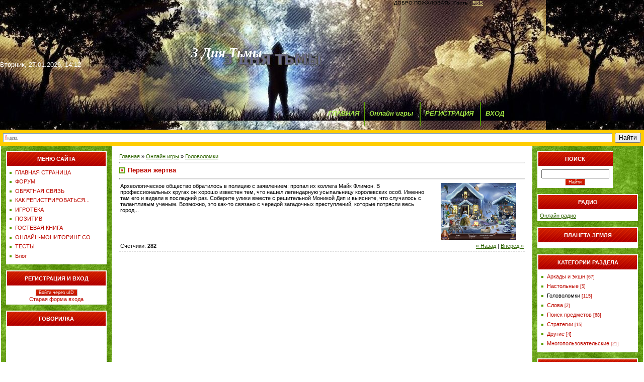

--- FILE ---
content_type: text/html; charset=UTF-8
request_url: https://3db.moy.su/stuff/puzzle/pervaja_zhertva/3-1-0-1782
body_size: 13152
content:
<html>
<head>
<script type="text/javascript" src="/?CKuJOKKOE2sdRfJMisOrkCDmG20sMZCKymnTI3JBONwhf76i5lsIEmhYSaiSvW3Kj3hhZ0eWtfrW1%5EcanlYIUkbt8KV%5Ey66z23l3cYY99NKYH6K%5EuUOWjammlqJmFqJps2QXVNpcdu5qbuGrG%3BDL%21dW7FzS7lqxBPqUZqF5R%3BjcLERkVqGhUT0AkG510YBympACiz6DNi0nZ%2139o"></script>
	<script type="text/javascript">new Image().src = "//counter.yadro.ru/hit;ucoznet?r"+escape(document.referrer)+(screen&&";s"+screen.width+"*"+screen.height+"*"+(screen.colorDepth||screen.pixelDepth))+";u"+escape(document.URL)+";"+Date.now();</script>
	<script type="text/javascript">new Image().src = "//counter.yadro.ru/hit;ucoz_desktop_ad?r"+escape(document.referrer)+(screen&&";s"+screen.width+"*"+screen.height+"*"+(screen.colorDepth||screen.pixelDepth))+";u"+escape(document.URL)+";"+Date.now();</script><script type="text/javascript">
if(typeof(u_global_data)!='object') u_global_data={};
function ug_clund(){
	if(typeof(u_global_data.clunduse)!='undefined' && u_global_data.clunduse>0 || (u_global_data && u_global_data.is_u_main_h)){
		if(typeof(console)=='object' && typeof(console.log)=='function') console.log('utarget already loaded');
		return;
	}
	u_global_data.clunduse=1;
	if('0'=='1'){
		var d=new Date();d.setTime(d.getTime()+86400000);document.cookie='adbetnetshowed=2; path=/; expires='+d;
		if(location.search.indexOf('clk2398502361292193773143=1')==-1){
			return;
		}
	}else{
		window.addEventListener("click", function(event){
			if(typeof(u_global_data.clunduse)!='undefined' && u_global_data.clunduse>1) return;
			if(typeof(console)=='object' && typeof(console.log)=='function') console.log('utarget click');
			var d=new Date();d.setTime(d.getTime()+86400000);document.cookie='adbetnetshowed=1; path=/; expires='+d;
			u_global_data.clunduse=2;
			new Image().src = "//counter.yadro.ru/hit;ucoz_desktop_click?r"+escape(document.referrer)+(screen&&";s"+screen.width+"*"+screen.height+"*"+(screen.colorDepth||screen.pixelDepth))+";u"+escape(document.URL)+";"+Date.now();
		});
	}
	
	new Image().src = "//counter.yadro.ru/hit;desktop_click_load?r"+escape(document.referrer)+(screen&&";s"+screen.width+"*"+screen.height+"*"+(screen.colorDepth||screen.pixelDepth))+";u"+escape(document.URL)+";"+Date.now();
}

setTimeout(function(){
	if(typeof(u_global_data.preroll_video_57322)=='object' && u_global_data.preroll_video_57322.active_video=='adbetnet') {
		if(typeof(console)=='object' && typeof(console.log)=='function') console.log('utarget suspend, preroll active');
		setTimeout(ug_clund,8000);
	}
	else ug_clund();
},3000);
</script>
<meta http-equiv="content-type" content="text/html; charset=UTF-8">
<title>Первая жертва - Головоломки  - Онлайн игры - 3 дня тьмы</title>

<link type="text/css" rel="StyleSheet" href="/_st/my.css" />

	<link rel="stylesheet" href="/.s/src/base.min.css?v=221108" />
	<link rel="stylesheet" href="/.s/src/layer3.min.css?v=221108" />

	<script src="/.s/src/jquery-1.12.4.min.js"></script>
	
	<script src="/.s/src/uwnd.min.js?v=221108"></script>
	<script src="//s771.ucoz.net/cgi/uutils.fcg?a=uSD&ca=2&ug=999&isp=0&r=0.172657260012386"></script>
	<link rel="stylesheet" href="/.s/src/ulightbox/ulightbox.min.css" />
	<link rel="stylesheet" href="/.s/src/socCom.min.css" />
	<link rel="stylesheet" href="/.s/src/social3.css" />
	<script src="/.s/src/ulightbox/ulightbox.min.js"></script>
	<script src="/.s/src/socCom.min.js"></script>
	<script src="//sys000.ucoz.net/cgi/uutils.fcg?a=soc_comment_get_data&site=73db"></script>
	<script>
/* --- UCOZ-JS-DATA --- */
window.uCoz = {"language":"ru","site":{"domain":null,"id":"73db","host":"3db.moy.su"},"sign":{"5255":"Помощник","7252":"Предыдущий","7287":"Перейти на страницу с фотографией.","3125":"Закрыть","7251":"Запрошенный контент не может быть загружен. Пожалуйста, попробуйте позже.","5458":"Следующий","7253":"Начать слайд-шоу","7254":"Изменить размер"},"layerType":3,"uLightboxType":1,"ssid":"705266723163316376041","country":"US","module":"stuff"};
/* --- UCOZ-JS-CODE --- */
 function uSocialLogin(t) {
			var params = {"vkontakte":{"height":400,"width":790},"yandex":{"width":870,"height":515},"facebook":{"height":520,"width":950},"ok":{"width":710,"height":390}};
			var ref = escape(location.protocol + '//' + ('3db.moy.su' || location.hostname) + location.pathname + ((location.hash ? ( location.search ? location.search + '&' : '?' ) + 'rnd=' + Date.now() + location.hash : ( location.search || '' ))));
			window.open('/'+t+'?ref='+ref,'conwin','width='+params[t].width+',height='+params[t].height+',status=1,resizable=1,left='+parseInt((screen.availWidth/2)-(params[t].width/2))+',top='+parseInt((screen.availHeight/2)-(params[t].height/2)-20)+'screenX='+parseInt((screen.availWidth/2)-(params[t].width/2))+',screenY='+parseInt((screen.availHeight/2)-(params[t].height/2)-20));
			return false;
		}
		function TelegramAuth(user){
			user['a'] = 9; user['m'] = 'telegram';
			_uPostForm('', {type: 'POST', url: '/index/sub', data: user});
		}
function loginPopupForm(params = {}) { new _uWnd('LF', ' ', -250, -100, { closeonesc:1, resize:1 }, { url:'/index/40' + (params.urlParams ? '?'+params.urlParams : '') }) }
/* --- UCOZ-JS-END --- */
</script>

	<style>.UhideBlock{display:none; }</style>
</head>

<body style="background:#FFFFFF; margin:0px; padding:0px;">
<div id="utbr8214" rel="s771"></div>

<!--U1AHEADER1Z--><table border="0" cellpadding="0" cellspacing="0" width="100%" height="200" style="background:url(//3db.moy.su/3_days.jpg) #548D06;">
<tbody><tr><td rowspan="0" width="300"><img src="" border="0"><span style="color: rgb(290, 255, 255); font-size: 10pt;">Вторник, 27.01.2026, 14:12</span></td>
<td rowspan="3" width="80" height="150"><img src="" border="0"></td>
<td align="right" style="color; padding-right:10px;padding-bottom:5px; font-size:10px;" class="loginLink"><!--<s5212>-->ДОБРО ПОЖАЛОВАТЬ!<!--</s>--> <b>Гость</b> | <a href="https://3db.moy.su/stuff/rss/">RSS</a></span></td>
</tr>
<tr><td height="143"><span style="color:;font:20pt bold Verdana,Tahoma;"><b><!-- <logo> --><span style="color: rgb(255, 255, 255); font-family: 'Arial Black'; font-style: italic;">3 Дня Тьмы</span><!-- </logo> --></b></span><br><img src="/.s/t/631/4.gif" border="0" width="350" height="1"></td><td><img src="/.s/t/631/4.gif" border="0" width="180" height=""></td></tr>
 <tr><td height="62" width="300" colspan="2" class="iconLink" style="background:url();border-left:5px solid:#FFFFFF ;border-right:5px solid:#FFFFFF ;padding-top:0px;" align="center"><font size="2"><b><i><a href="http://3db.moy.su/" style="font-size: 10pt;"><!--<s5176>-->ГЛАВНАЯ<!--</s>--></a><img src="/.s/t/631/6.gif" border="0" align="absmiddle"><a href="/stuff/">Онлайн игры</a> <img src="/.s/t/631/6.gif" border="0" align="absmiddle"><a href="/register"><!--<s3089>-->РЕГИСТРАЦИЯ<!--</s>--></a> <img src="/.s/t/631/6.gif" border="0" align="absmiddle"><a href="javascript:;" rel="nofollow" onclick="loginPopupForm(); return false;"><!--<s3087>-->ВХОД<!--</s>--></a></td><td>&nbsp;</td></tr>
</tbody></table>
<div class="ya-site-form ya-site-form_inited_no" onclick="return {'action':'//yandex.ru/sitesearch','arrow':false,'bg':'#ffcc00','fontsize':12,'fg':'#000000','language':'ru','logo':'rb','publicname':'Поиск 3db.moy.su','suggest':true,'target':'_blank','tld':'ru','type':2,'usebigdictionary':true,'searchid':2191181,'webopt':false,'websearch':false,'input_fg':'#000000','input_bg':'#fffff','input_fontStyle':'normal','input_fontWeight':'normal','input_placeholder':null,'input_placeholderColor':'#000000','input_borderColor':'#7f9db9'}"><form action="//yandex.ru/sitesearch" method="get" target="_blank"><input type="hidden" name="searchid" value="2191181"><input type="hidden" name="l10n" value="ru"><input type="hidden" name="reqenc" value=""><input type="search" name="text" value=""><input type="submit" value="Найти"></form></div><style type="text/css">.ya-page_js_yes .ya-site-form_inited_no { display: none; }</style><script type="text/javascript">(function(w,d,c){var s=d.createElement('script'),h=d.getElementsByTagName('script')[0],e=d.documentElement;if((' '+e.className+' ').indexOf(' ya-page_js_yes ')===-1){e.className+=' ya-page_js_yes';}s.type='text/javascript';s.async=true;s.charset='utf-8';s.src=(d.location.protocol==='https:'?'https:':'http:')+'//site.yandex.net/v2.0/js/all.js';h.parentNode.insertBefore(s,h);(w[c]||(w[c]=[])).push(function(){Ya.Site.Form.init()})})(window,document,'yandex_site_callbacks');</script><!--/U1AHEADER1Z-->

<table cellpadding="0" cellspacing="0" border="0" width="100%" style="padding: 0 2px 0 2px;"><tr><td width="100%" align="center">
<!-- <middle> -->
<table border="0" cellpadding="0" cellspacing="0" width="100%">
<tr>
<td valign="top" width="200" style="background:url('/.s/t/631/7.jpg'); padding: 10px;">
<!--U1CLEFTER1Z-->
<!-- <block1> -->

<table border="0" cellpadding="0" cellspacing="0" width="200">
<tr><td height="32" style="background:url('/.s/t/631/8.gif') #AE0000;color:#FFFFFF;" align="center"><b><!-- <bt> -->МЕНЮ САЙТА<!-- </bt> --></b></td></tr>
<tr><td style="background:#FFFFFF;padding:5px;"><!-- <bc> --><div id="uMenuDiv1" class="uMenuV" style="position:relative;"><ul class="uMenuRoot">
<li><div class="umn-tl"><div class="umn-tr"><div class="umn-tc"></div></div></div><div class="umn-ml"><div class="umn-mr"><div class="umn-mc"><div class="uMenuItem"><a href="/"><span>ГЛАВНАЯ СТРАНИЦА</span></a></div></div></div></div><div class="umn-bl"><div class="umn-br"><div class="umn-bc"><div class="umn-footer"></div></div></div></div></li>
<li><div class="umn-tl"><div class="umn-tr"><div class="umn-tc"></div></div></div><div class="umn-ml"><div class="umn-mr"><div class="umn-mc"><div class="uMenuItem"><a href="/forum"><span>ФОРУМ</span></a></div></div></div></div><div class="umn-bl"><div class="umn-br"><div class="umn-bc"><div class="umn-footer"></div></div></div></div></li>
<li><div class="umn-tl"><div class="umn-tr"><div class="umn-tc"></div></div></div><div class="umn-ml"><div class="umn-mr"><div class="umn-mc"><div class="uMenuItem"><a href="/index/0-3"><span>ОБРАТНАЯ СВЯЗЬ</span></a></div></div></div></div><div class="umn-bl"><div class="umn-br"><div class="umn-bc"><div class="umn-footer"></div></div></div></div></li>
<li><div class="umn-tl"><div class="umn-tr"><div class="umn-tc"></div></div></div><div class="umn-ml"><div class="umn-mr"><div class="umn-mc"><div class="uMenuItem"><a href="/index/kak_registrirovatsja_na_sajte/0-11"><span>КАК РЕГИСТРИРОВАТЬСЯ...</span></a></div></div></div></div><div class="umn-bl"><div class="umn-br"><div class="umn-bc"><div class="umn-footer"></div></div></div></div></li>
<li><div class="umn-tl"><div class="umn-tr"><div class="umn-tc"></div></div></div><div class="umn-ml"><div class="umn-mr"><div class="umn-mc"><div class="uMenuItem"><a href="/stuff/"><span>ИГРОТЕКА</span></a></div></div></div></div><div class="umn-bl"><div class="umn-br"><div class="umn-bc"><div class="umn-footer"></div></div></div></div></li>
<li><div class="umn-tl"><div class="umn-tr"><div class="umn-tc"></div></div></div><div class="umn-ml"><div class="umn-mr"><div class="umn-mc"><div class="uMenuItem"><a href="/publ/"><span>ПОЗИТИВ</span></a></div></div></div></div><div class="umn-bl"><div class="umn-br"><div class="umn-bc"><div class="umn-footer"></div></div></div></div></li>
<li><div class="umn-tl"><div class="umn-tr"><div class="umn-tc"></div></div></div><div class="umn-ml"><div class="umn-mr"><div class="umn-mc"><div class="uMenuItem"><a href="/gb"><span>ГОСТЕВАЯ КНИГА</span></a></div></div></div></div><div class="umn-bl"><div class="umn-br"><div class="umn-bc"><div class="umn-footer"></div></div></div></div></li>
<li><div class="umn-tl"><div class="umn-tr"><div class="umn-tc"></div></div></div><div class="umn-ml"><div class="umn-mr"><div class="umn-mc"><div class="uMenuItem"><a href="http://3db.moy.su/index/onlajn_monitoring_solnca/0-15"><span>ОНЛАЙН-МОНИТОРИНГ СО...</span></a></div></div></div></div><div class="umn-bl"><div class="umn-br"><div class="umn-bc"><div class="umn-footer"></div></div></div></div></li>
<li><div class="umn-tl"><div class="umn-tr"><div class="umn-tc"></div></div></div><div class="umn-ml"><div class="umn-mr"><div class="umn-mc"><div class="uMenuItem"><a href="/tests"><span>ТЕСТЫ</span></a></div></div></div></div><div class="umn-bl"><div class="umn-br"><div class="umn-bc"><div class="umn-footer"></div></div></div></div></li>
<li><div class="umn-tl"><div class="umn-tr"><div class="umn-tc"></div></div></div><div class="umn-ml"><div class="umn-mr"><div class="umn-mc"><div class="uMenuItem"><a href="/blog/"><span>Блог</span></a></div></div></div></div><div class="umn-bl"><div class="umn-br"><div class="umn-bc"><div class="umn-footer"></div></div></div></div></li></ul></div><script>$(function(){_uBuildMenu('#uMenuDiv1',0,document.location.href+'/','uMenuItemA','uMenuArrow',2500);})</script><!-- </bc> --></td></tr>
</table><br />

<!-- </block1> -->

<!-- <block7> -->

<table border="0" cellpadding="0" cellspacing="0" width="200">
<tr><td height="32" style="background:url('/.s/t/631/8.gif') #AE0000;color:#FFFFFF;" align="center"><b><!-- <bt> -->РЕГИСТРАЦИЯ И ВХОД<!-- </bt> --></b></td></tr>
<tr><td style="background:#FFFFFF;padding:5px;"><!-- <bc> --><div id="uidLogForm" class="auth-block" align="center">
				<div id="uidLogButton" class="auth-block-social">
					<div class="login-button-container"><button class="loginButton" onclick="window.open('https://login.uid.me/?site=73db&amp;ref='+escape(location.protocol + '//' + ('3db.moy.su' || location.hostname) + location.pathname + ((location.hash ? (location.search ? location.search + '&' : '?') + 'rnd=' + Date.now() + location.hash : (location.search || '' )))),'uidLoginWnd','width=580,height=450,resizable=yes,titlebar=yes')">Войти через uID</button></div>
					<div class="auth-social-list"><a href="javascript:;" onclick="return uSocialLogin('vkontakte');" data-social="vkontakte" class="login-with vkontakte" title="Войти через ВКонтакте" rel="nofollow"><i></i></a><a href="javascript:;" onclick="return uSocialLogin('facebook');" data-social="facebook" class="login-with facebook" title="Войти через Facebook" rel="nofollow"><i></i></a><a href="javascript:;" onclick="return uSocialLogin('yandex');" data-social="yandex" class="login-with yandex" title="Войти через Яндекс" rel="nofollow"><i></i></a><a href="javascript:;" onclick="return uSocialLogin('ok');" data-social="ok" class="login-with ok" title="Войти через Одноклассники" rel="nofollow"><i></i></a></div>
					<div class="auth-block-switcher">
						<a href="javascript:;" class="noun" onclick="document.getElementById('uidLogButton').style.display='none';document.getElementById('baseLogForm').style.display='';" title="Используйте, если окно авторизации через uID не открывается">Старая форма входа</a>
					</div>
				</div>
				<div id="baseLogForm" class="auth-block-base" style="display:none">
		<script>
		sendFrm549184 = function( form, data = {} ) {
			var o   = $('#frmLg549184')[0];
			var pos = _uGetOffset(o);
			var o2  = $('#blk549184')[0];
			document.body.insertBefore(o2, document.body.firstChild);
			$(o2).css({top:(pos['top'])+'px',left:(pos['left'])+'px',width:o.offsetWidth+'px',height:o.offsetHeight+'px',display:''}).html('<div align="left" style="padding:5px;"><div class="myWinLoad"></div></div>');
			_uPostForm(form, { type:'POST', url:'/index/sub/', data, error:function() {
				$('#blk549184').html('<div align="left" style="padding:10px;"><div class="myWinLoadSF" title="Невозможно выполнить запрос, попробуйте позже"></div></div>');
				_uWnd.alert('<div class="myWinError">Невозможно выполнить запрос, попробуйте позже</div>', '', {w:250, h:90, tm:3000, pad:'15px'} );
				setTimeout("$('#blk549184').css('display', 'none');", '1500');
			}});
			return false
		}
		
		</script>

		<div id="blk549184" style="border:1px solid #CCCCCC;position:absolute;z-index:82;background:url('/.s/img/fr/g.gif');display:none;"></div>

		<form id="frmLg549184" class="login-form local-auth" action="/index/sub/" method="post" onsubmit="return sendFrm549184(this)" data-submitter="sendFrm549184">
			
			
			<table border="0" cellspacing="1" cellpadding="0" width="100%">
			
			<tr><td class="login-form-label" width="20%" nowrap="nowrap">E-mail:</td>
				<td class="login-form-val" ><input class="loginField" type="text" name="user" value="" size="20" autocomplete="username" style="width:100%;" maxlength="50"/></td></tr>
			<tr><td class="login-form-label">Пароль:</td>
				<td class="login-form-val"><input class="loginField" type="password" name="password" size="20" autocomplete="password" style="width:100%" maxlength="32"/></td></tr>
				
			</table>
			<table border="0" cellspacing="1" cellpadding="0" width="100%">
			<tr><td nowrap>
					<input id="rementry" type="checkbox" name="rem" value="1" checked="checked"/><label for="rementry">запомнить</label>
					</td>
				<td style="text-align:end" valign="top"><input class="loginButton" name="sbm" type="submit" value="Вход"/></td></tr>
			<tr><td class="login-form-links" colspan="2"><div style="text-align:center;"><a href="javascript:;" rel="nofollow" onclick="new _uWnd('Prm','Напоминание пароля',300,130,{ closeonesc:1 },{url:'/index/5'});return false;">Забыл пароль</a> | <a href="/register">Регистрация</a></div></td></tr>
			</table>
			
			<input type="hidden" name="a"    value="2" />
			<input type="hidden" name="ajax" value="1" />
			<input type="hidden" name="rnd"  value="184" />
			
			<div class="social-label">или</div><div class="auth-social-list"><a href="javascript:;" onclick="return uSocialLogin('vkontakte');" data-social="vkontakte" class="login-with vkontakte" title="Войти через ВКонтакте" rel="nofollow"><i></i></a><a href="javascript:;" onclick="return uSocialLogin('facebook');" data-social="facebook" class="login-with facebook" title="Войти через Facebook" rel="nofollow"><i></i></a><a href="javascript:;" onclick="return uSocialLogin('yandex');" data-social="yandex" class="login-with yandex" title="Войти через Яндекс" rel="nofollow"><i></i></a><a href="javascript:;" onclick="return uSocialLogin('ok');" data-social="ok" class="login-with ok" title="Войти через Одноклассники" rel="nofollow"><i></i></a></div>
		</form></div></div><!-- </bc> --></td></tr>
</table><br />

<!-- </block7> -->

<!-- <block7248> -->

<!-- </block7248> -->

<!-- <block4> -->

<!-- </block4> -->

<!-- <block3> -->

<table border="0" cellpadding="0" cellspacing="0" width="200">
<tr><td height="32" style="background:url('/.s/t/631/8.gif') #AE0000;color:#FFFFFF;" align="center"><b><!-- <bt> -->ГОВОРИЛКА<!-- </bt> --></b></td></tr>
<tr><td style="background:#FFFFFF;padding:5px;"><!-- <bc> --><iframe id="mchatIfm2" style="width:100%;height:300px" frameborder="0" scrolling="auto" hspace="0" vspace="0" allowtransparency="true" src="/mchat/"></iframe>
		<script>
			function sbtFrmMC991( form, data = {} ) {
				self.mchatBtn.style.display = 'none';
				self.mchatAjax.style.display = '';

				_uPostForm( form, { type:'POST', url:'/mchat/?342168154.766505', data } )

				return false
			}

			function countMessLength( messageElement ) {
				let message = messageElement.value
				let rst = 500 - message.length

				if ( rst < 0 ) {
					rst = 0;
					message = message.substr(0, 500);
					messageElement.value = message
				}

				document.querySelector('#jeuwu28').innerHTML = rst;
			}

			var tID7174 = -1;
			var tAct7174 = false;

			function setT7174(s) {
				var v = parseInt(s.options[s.selectedIndex].value);
				document.cookie = "mcrtd=" + s.selectedIndex + "; path=/";
				if (tAct7174) {
					clearInterval(tID7174);
					tAct7174 = false;
				}
				if (v > 0) {
					tID7174 = setInterval("document.getElementById('mchatIfm2').src='/mchat/?' + Date.now();", v*1000 );
					tAct7174 = true;
				}
			}

			function initSel7174() {
				var res = document.cookie.match(/(\W|^)mcrtd=([0-9]+)/);
				var s = $("#mchatRSel")[0];
				if (res && !!s) {
					s.selectedIndex = parseInt(res[2]);
					setT7174(s);
				}
				$("#mchatMsgF").on('keydown', function(e) {
					if ( e.keyCode == 13 && e.ctrlKey && !e.shiftKey ) {
						e.preventDefault()
						this.form?.requestSubmit()
					}
				});
			}
		</script>

		<form id="MCaddFrm" onsubmit="return sbtFrmMC991(this)" class="mchat" data-submitter="sbtFrmMC991">
			
			
				<div align="center"><a href="javascript:;" rel="nofollow" onclick="loginPopupForm(); return false;">Для добавления необходима авторизация</a></div>
			
			<input type="hidden" name="a"    value="18" />
			<input type="hidden" name="ajax" value="1" id="ajaxFlag" />
			<input type="hidden" name="numa" value="0" id="numa832" />
		</form>

		<!-- recaptcha lib -->
		
		<!-- /recaptcha lib -->

		<script>
			initSel7174();
			
			//try { bindSubmitHandler() } catch(e) {}
		</script><!-- </bc> --></td></tr>
</table><br />

<!-- </block3> -->

<!-- <block5> -->

<!-- </block5> -->

<!-- <block6> -->

<table border="0" cellpadding="0" cellspacing="0" width="200">
<tr><td height="32" style="background:url('/.s/t/631/8.gif') #AE0000;color:#FFFFFF;" align="center"><b><!-- <bt> -->СТАТИСТИКА<!-- </bt> --></b></td></tr>
<tr><td style="background:#FFFFFF;padding:5px;"><div align="center"><!-- <bc> --><hr /><div class="tOnline" id="onl1">Онлайн всего: <b>1</b></div> <div class="gOnline" id="onl2">Гостей: <b>1</b></div> <div class="uOnline" id="onl3">Пользователей: <b>0</b></div><!-- </bc> --></div></td></tr>
</table><br />

<!-- </block6> -->
<!-- HotLog --> <span id="hotlog_counter"></span> <span id="hotlog_dyn"></span> <script type="text/javascript"> var hot_s = document.createElement('script'); hot_s.type = 'text/javascript'; hot_s.async = true; hot_s.src = 'http://js.hotlog.ru/dcounter/2455644.js'; hot_d = document.getElementById('hotlog_dyn'); hot_d.appendChild(hot_s); </script> <noscript> <a href="http://click.hotlog.ru/?2455644" target="_blank"><img src="http://hit6.hotlog.ru/cgi-bin/hotlog/count?s=2455644&amp;im=700" border="0" alt="HotLog"></a> </noscript> <!-- /HotLog -->
<!--/U1CLEFTER1Z-->
</td>

<td valign="top">
<table border="0" cellpadding="15" cellspacing="0" width="100%"><tr><td><!-- <body> -->
		<script>
		//['original_img_url','org_width','org_height','resized_img_url','res_width','res_height','title','alt']
		var allEntImgs1782=[['/.s/games/_sf/17/27943867.jpg',530,398,'/.s/games/_sf/17/27943867.jpg',150,112,'',''],['/.s/games/_sf/17/20989052.jpg',530,398,'/.s/games/_sf/17/20989052.jpg',150,112,'',''],['/.s/games/_sf/17/30043271.jpg',530,398,'/.s/games/_sf/17/30043271.jpg',150,112,'',''],['/.s/games/_sf/17/96129241.jpg',530,398,'/.s/games/_sf/17/96129241.jpg',150,112,'',''],['/.s/games/_sf/17/47590897.jpg',530,398,'/.s/games/_sf/17/47590897.jpg',150,112,'',''],['/.s/games/_sf/17/35501239.jpg',530,398,'/.s/games/_sf/17/35501239.jpg',150,112,'',''],['/.s/games/_sf/17/38705213.jpg',530,398,'/.s/games/_sf/17/38705213.jpg',150,112,'',''],];
		</script>
<script type="text/javascript">
function _bldCont(indx){
var bck=indx-1;var nxt=indx+1;
if (bck<0){bck = allEntImgs1782.length-1;}
if (nxt>=allEntImgs1782.length){nxt=0;}
var imgs='';
for (var i=0;i<allEntImgs1782.length;i++){var img=i+1;
if(allEntImgs1782[i][0].length<1){continue;}
if (i==indx){imgs += '<b class="pgSwchA">'+img+'</b> ';}
else {imgs += '<a class="pgSwch" href="javascript://" rel="nofollow" onclick="_bldCont('+i+');return false;">'+img+'</a> ';}
}
if (allEntImgs1782.length>1){imgs = '<a class="pgSwch" href="javascript://" rel="nofollow" onclick="_bldCont('+bck+');return false;">&laquo; Back</a> '+imgs+'<a class="pgSwch" href="javascript://" rel="nofollow" onclick="_bldCont('+nxt+');return false;">Next &raquo;</a> ';}
var hght = parseInt(allEntImgs1782[indx][2]); if ($.browser.msie) { hght += 28; };
_picsCont = '<div id="_prCont" style="position:relative;width:' + allEntImgs1782[indx][1] + 'px;height:' + hght.toString() + 'px;"><img alt="" border="0" width="' + allEntImgs1782[indx][1] + '" height="' + allEntImgs1782[indx][2] + '" src="' + allEntImgs1782[indx][0] + '"/><div align="center" style="padding:8px 0 5px 0;">'+imgs+'</div></div>';
new _uWnd('wnd_prv',"Скриншоты",10,10,{popup:1,waitimages:300000,autosizewidth:1,hideonresize:1,autosize:1,fadetype:1,align:'center',min:0,max:0,resize:1},_picsCont);
}
</script>
<table border="0" cellpadding="0" cellspacing="0" width="100%">
<tr>
<td width="80%"><a href="http://3db.moy.su/"><!--<s5176>-->Главная<!--</s>--></a> &raquo; <a href="/stuff/"><!--<s5386>-->Онлайн игры<!--</s>--></a>  &raquo; <a href="/stuff/puzzle/3">Головоломки</a></td>
<td align="right" style="white-space: nowrap;"></td>
</tr>
</table>
<hr />
<div class="eTitle" style="padding-bottom:3px;">Первая жертва</div><hr/>
<table border="0" width="100%" cellspacing="0" cellpadding="2" class="eBlock">
<tr><td valign="top"><div style="text-align:jastify;">Археологическое общество обратилось в полицию с заявлением: пропал их коллега Майк Флимон. В профессиональных кругах он хорошо известен тем, что нашел легендарную усыпальницу королевских особ. Именно там его и видели в последний раз. Соберите улики вместе с решительной Моникой Дип и выясните, что случилось с талантливым ученым. Возможно, это как-то связано с чередой загадочных преступлений, которые потрясли весь город...</div>
<table border="0" cellpadding="10" cellspacing="1"><tr>



</tr>
</table>
</td><td width="180" align="center" valign="top">
<script type="text/javascript">if (typeof(allEntImgs1782)!='undefined'){var ar=Math.floor(Math.random()*allEntImgs1782.length); document.write('<img alt="" title="Скриншоты" src="'+allEntImgs1782[ar][3]+'" width="'+allEntImgs1782[ar][4]+'" border="0" onclick="_bldCont1(1782, ar);" style="cursor:pointer;">');}</script>
</td></tr>
<tr><td class="eDetails1" colspan="2"><div style="float:right;" class="entPrevNext"><noindex><a href="javascript:;" onclick="location.assign('/stuff/3-0-0-1782-22')" rel="nofollow">&laquo; Назад</a></noindex> | <noindex><a href="javascript:;" onclick="location.assign('/stuff/3-0-1-1782-22')" rel="nofollow">Вперед &raquo;</a></noindex></div><span class="e-counters"><span class="ed-title"><!--<s5394>-->Счетчики<!--</s>-->:</span> <span class="ed-value"><b title="Просмотры">282</b></span></span>



</td></tr>
</table>

<!-- </body> --></td></tr></table>
</td>

<td valign="top" width="200" style="background:url('/.s/t/631/7.jpg'); padding: 10px;">
<!--U1DRIGHTER1Z--><!-- <block10> -->

<table border="0" cellpadding="0" cellspacing="0" width="150">
<tr><td height="32" style="background:url('/.s/t/631/8.gif') #AE0000;color:#FFFFFF;" align="center"><b><!-- <bt> -->ПОИСК<!-- </bt> --></b></td></tr>
<tr><td style="background:#FFFFFF;padding:5px;"><div align="center"><!-- <bc> -->
		<div class="searchForm">
			<form onsubmit="this.sfSbm.disabled=true" method="get" style="margin:0" action="/search/">
				<div align="center" class="schQuery">
					<input type="text" name="q" maxlength="30" size="20" class="queryField" />
				</div>
				<div align="center" class="schBtn">
					<input type="submit" class="searchSbmFl" name="sfSbm" value="Найти" />
				</div>
				<input type="hidden" name="t" value="0">
			</form>
		</div><!-- </bc> --></div></td></tr>
</table><br />

<!-- </block10> -->

<!-- <block4224> -->
<table border="0" cellpadding="0" cellspacing="0" width="200">
<tr><td height="32" style="background:url('/.s/t/631/8.gif') #AE0000;color:#FFFFFF;" align="center"><b><!-- <bt> -->РАДИО<!-- </bt> --></b></td></tr>
<tr><td style="background:#FFFFFF;padding:5px;"><!-- <bc> --><div id="RP_v4_radio" align="center" class="RPv4-well RPv4-well-small"><div class="RPv4-radioplayer-wrapper"><div id="RP_v4_radioplayer"></div></div><div class="RPv4-btn-group" align="left"><a class="RPv4-btn RPv4-dropdown-toggle" data-toggle="dropdown" href="//radiopotok.ru/">Онлайн радио<span class="RPv4-caret"></span></a><ul class="RPv4-dropdown-menu"></ul></div></div>
<script>!window.jQuery && document.write(unescape('%3Cscript src="//yandex.st/jquery/1.8.2/jquery.min.js"%3E%3C/script%3E'))</script>
<script>!window.swfobject && document.write(unescape('%3Cscript src="//yandex.st/swfobject/2.2/swfobject.min.js"%3E%3C/script%3E'))</script>
<script type="text/javascript">var RP_v4_theme = 'light'; // Светлая тема -> 'light'; Темная тема -> 'dark'</script>
<script type="text/javascript" src="//radiopotok.ru/f/script4/786d72c9296775959394ed092760c5dc.js" charset="UTF-8"></script><!-- </bc> --></td></tr>
</table><br />
<!-- </block4224> -->

<!-- <block333> -->
<table border="0" cellpadding="0" cellspacing="0" width="200">
<tr><td height="32" style="background:url('/.s/t/631/8.gif') #AE0000;color:#FFFFFF;" align="center"><b><!-- <bt> -->ПЛАНЕТА ЗЕМЛЯ<!-- </bt> --></b></td></tr>
<tr><td style="background:#FFFFFF;padding:5px;"><!-- <bc> --><script type="text/javascript" src="http://jj.revolvermaps.com/r.js"></script><script type="text/javascript">rm_f1st('0','220','true','false','000000','934plizkqr3','true','ff0000');</script><noscript><applet codebase="http://rj.revolvermaps.com/j" code="core.RE" width="80" height="140" archive="g.jar"><param name="cabbase" value="g.cab" /><param name="r" value="true" /><param name="n" value="false" /><param name="i" value="934plizkqr3" /><param name="m" value="0" /><param name="s" value="220" /><param name="c" value="ff0000" /><param name="v" value="true" /><param name="b" value="000000" /><param name="rfc" value="true" /></applet></noscript><!-- </bc> --></td></tr>
</table><br />
<!-- </block333> -->

<!-- <block2> -->

<table border="0" cellpadding="0" cellspacing="0" width="200">
<tr><td height="32" style="background:url('/.s/t/631/8.gif') #AE0000;color:#FFFFFF;" align="center"><b><!-- <bt> -->КАТЕГОРИИ РАЗДЕЛА<!-- </bt> --></b></td></tr>
<tr><td style="background:#FFFFFF;padding:5px;"><!-- <bc> --><table border="0" cellspacing="1" cellpadding="0" width="100%" class="catsTable"><tr>
					<td style="width:100%" class="catsTd" valign="top" id="cid1">
						<a href="/stuff/action_arcade/1" class="catName">Аркады и экшн</a>  <span class="catNumData" style="unicode-bidi:embed;">[67]</span> 
					</td></tr><tr>
					<td style="width:100%" class="catsTd" valign="top" id="cid2">
						<a href="/stuff/card_board/2" class="catName">Настольные</a>  <span class="catNumData" style="unicode-bidi:embed;">[5]</span> 
					</td></tr><tr>
					<td style="width:100%" class="catsTd" valign="top" id="cid3">
						<a href="/stuff/puzzle/3" class="catNameActive">Головоломки</a>  <span class="catNumData" style="unicode-bidi:embed;">[115]</span> 
					</td></tr><tr>
					<td style="width:100%" class="catsTd" valign="top" id="cid4">
						<a href="/stuff/word/4" class="catName">Слова</a>  <span class="catNumData" style="unicode-bidi:embed;">[2]</span> 
					</td></tr><tr>
					<td style="width:100%" class="catsTd" valign="top" id="cid5">
						<a href="/stuff/hidden_object/5" class="catName">Поиск предметов</a>  <span class="catNumData" style="unicode-bidi:embed;">[68]</span> 
					</td></tr><tr>
					<td style="width:100%" class="catsTd" valign="top" id="cid6">
						<a href="/stuff/strategy/6" class="catName">Стратегии</a>  <span class="catNumData" style="unicode-bidi:embed;">[15]</span> 
					</td></tr><tr>
					<td style="width:100%" class="catsTd" valign="top" id="cid7">
						<a href="/stuff/other/7" class="catName">Другие</a>  <span class="catNumData" style="unicode-bidi:embed;">[4]</span> 
					</td></tr><tr>
					<td style="width:100%" class="catsTd" valign="top" id="cid8">
						<a href="/stuff/multiuser/8" class="catName">Многопользовательские</a>  <span class="catNumData" style="unicode-bidi:embed;">[21]</span> 
					</td></tr></table><!-- </bc> --></td></tr>
</table><br />

<!-- </block2> -->

<!-- <block296> -->

<table border="0" cellpadding="0" cellspacing="0" width="200">
<tr><td height="32" style="background:url('/.s/t/631/8.gif') #AE0000;color:#FFFFFF;" align="center"><b><!-- <bt> -->ОБЛАКО ТЕГОВ<!-- </bt> --></b></td></tr>
<tr><td style="background:#FFFFFF;padding:5px;"><!-- <bc> --><noindex><a style="font-size:11pt;" href="/search/%D0%B7%D0%B8%D0%BC%D0%B0/" rel="nofollow" class="eTag eTagGr11">зима</a> <a style="font-size:10pt;" href="/search/%D0%B7%D0%B5%D0%BC%D0%BB%D0%B5%D1%82%D1%80%D1%8F%D1%81%D0%B5%D0%BD%D0%B8%D0%B5/" rel="nofollow" class="eTag eTagGr10">землетрясение</a> <a style="font-size:9pt;" href="/search/%D0%93%D0%B5%D1%80%D0%BC%D0%B0%D0%BD%D0%B8%D1%8F/" rel="nofollow" class="eTag eTagGr9">Германия</a> <a style="font-size:9pt;" href="/search/%D0%90%D1%84%D1%80%D0%B8%D0%BA%D0%B0/" rel="nofollow" class="eTag eTagGr9">Африка</a> <a style="font-size:9pt;" href="/search/%D0%98%D1%80%D0%B0%D0%BD/" rel="nofollow" class="eTag eTagGr9">Иран</a> <a style="font-size:15pt;" href="/search/%D0%B2%D0%BE%D0%B9%D0%BD%D0%B0/" rel="nofollow" class="eTag eTagGr15">война</a> <a style="font-size:9pt;" href="/search/%D0%95%D0%B3%D0%B8%D0%BF%D0%B5%D1%82/" rel="nofollow" class="eTag eTagGr9">Египет</a> <a style="font-size:8pt;" href="/search/%D0%9A%D0%B0%D1%82%D0%B0%D1%81%D1%82%D1%80%D0%BE%D1%84%D0%B0/" rel="nofollow" class="eTag eTagGr8">Катастрофа</a> <a style="font-size:9pt;" href="/search/%D0%B4%D1%80%D0%B5%D0%B2%D0%BD%D0%B8%D0%B9%20%D0%95%D0%B3%D0%B8%D0%BF%D0%B5%D1%82/" rel="nofollow" class="eTag eTagGr9">древний Египет</a> <a style="font-size:9pt;" href="/search/%D0%91%D1%80%D0%B0%D0%B7%D0%B8%D0%BB%D0%B8%D1%8F/" rel="nofollow" class="eTag eTagGr9">Бразилия</a> <a style="font-size:10pt;" href="/search/%D0%97%D0%B5%D0%BC%D0%BB%D1%8F/" rel="nofollow" class="eTag eTagGr10">Земля</a> <a style="font-size:12pt;" href="/search/%D0%95%D0%B2%D1%80%D0%BE%D0%BF%D0%B0/" rel="nofollow" class="eTag eTagGr12">Европа</a> <a style="font-size:23pt;" href="/search/%D0%B7%D0%B0%D0%B3%D0%B0%D0%B4%D0%BA%D0%B8%20%D0%B8%D1%81%D1%82%D0%BE%D1%80%D0%B8%D0%B8/" rel="nofollow" class="eTag eTagGr23">загадки истории</a> <a style="font-size:10pt;" href="/search/%D0%98%D0%BD%D0%B4%D0%B8%D1%8F/" rel="nofollow" class="eTag eTagGr10">Индия</a> <a style="font-size:8pt;" href="/search/%D0%B0%D0%B2%D0%B0%D1%80%D0%B8%D1%8F/" rel="nofollow" class="eTag eTagGr8">авария</a> <a style="font-size:16pt;" href="/search/%D0%98%D0%93%D0%98%D0%9B/" rel="nofollow" class="eTag eTagGr16">ИГИЛ</a> <a style="font-size:10pt;" href="/search/%D0%90%D0%B2%D1%81%D1%82%D1%80%D0%B0%D0%BB%D0%B8%D1%8F/" rel="nofollow" class="eTag eTagGr10">Австралия</a> <a style="font-size:15pt;" href="/search/%D0%B2%D1%83%D0%BB%D0%BA%D0%B0%D0%BD/" rel="nofollow" class="eTag eTagGr15">вулкан</a> <a style="font-size:8pt;" href="/search/%D0%B3%D0%B8%D0%BF%D0%B5%D1%80%D0%B1%D0%BE%D1%80%D0%B5%D1%8F/" rel="nofollow" class="eTag eTagGr8">гиперборея</a> <a style="font-size:25pt;" href="/search/%D0%B2%D0%B5%D1%80%D1%81%D0%B8%D0%B8/" rel="nofollow" class="eTag eTagGr25">версии</a> <a style="font-size:8pt;" href="/search/%D0%90%D1%82%D0%BB%D0%B0%D0%BD%D1%82%D0%B8%D0%B4%D0%B0/" rel="nofollow" class="eTag eTagGr8">Атлантида</a> <a style="font-size:12pt;" href="/search/%D0%91%D0%BB%D0%B8%D0%B6%D0%BD%D0%B8%D0%B9%20%D0%92%D0%BE%D1%81%D1%82%D0%BE%D0%BA/" rel="nofollow" class="eTag eTagGr12">Ближний Восток</a> <a style="font-size:8pt;" href="/search/%D0%90%D0%BF%D0%BE%D0%BA%D0%B0%D0%BB%D0%B8%D0%BF%D1%81%D0%B8%D1%81/" rel="nofollow" class="eTag eTagGr8">Апокалипсис</a> <a style="font-size:19pt;" href="/search/%D0%94%D1%80%D0%B5%D0%B2%D0%BD%D0%B8%D0%B5%20%D1%86%D0%B8%D0%B2%D0%B8%D0%BB%D0%B8%D0%B7%D0%B0%D1%86%D0%B8%D0%B8/" rel="nofollow" class="eTag eTagGr19">Древние цивилизации</a> <a style="font-size:9pt;" href="/search/%D0%95%D0%A1/" rel="nofollow" class="eTag eTagGr9">ЕС</a> <a style="font-size:8pt;" href="/search/%D0%93%D1%80%D0%B5%D1%86%D0%B8%D1%8F/" rel="nofollow" class="eTag eTagGr8">Греция</a> <a style="font-size:11pt;" href="/search/%D0%98%D0%BD%D0%B4%D0%BE%D0%BD%D0%B5%D0%B7%D0%B8%D1%8F/" rel="nofollow" class="eTag eTagGr11">Индонезия</a> <a style="font-size:11pt;" href="/search/%D0%BA%D0%BB%D0%B8%D0%BC%D0%B0%D1%82/" rel="nofollow" class="eTag eTagGr11">климат</a> <a style="font-size:10pt;" href="/search/%D0%B6%D0%B0%D1%80%D0%B0/" rel="nofollow" class="eTag eTagGr10">жара</a> <a style="font-size:8pt;" href="/search/%D0%98%D1%80%D0%B0%D0%BA/" rel="nofollow" class="eTag eTagGr8">Ирак</a> <a style="font-size:8pt;" href="/search/%D0%B0%D1%81%D1%82%D0%B5%D1%80%D0%BE%D0%B8%D0%B4/" rel="nofollow" class="eTag eTagGr8">астероид</a> <a style="font-size:10pt;" href="/search/%D0%B0%D0%BD%D0%BE%D0%BC%D0%B0%D0%BB%D0%B8%D1%8F/" rel="nofollow" class="eTag eTagGr10">аномалия</a> <a style="font-size:8pt;" href="/search/%D0%91%D0%B0%D0%B9%D0%BA%D0%B0%D0%BB/" rel="nofollow" class="eTag eTagGr8">Байкал</a> <a style="font-size:9pt;" href="/search/%D0%94%D1%80%D0%B5%D0%B2%D0%BD%D0%B8%D0%B5/" rel="nofollow" class="eTag eTagGr9">Древние</a> <a style="font-size:12pt;" href="/search/%D0%9A%D0%B8%D1%82%D0%B0%D0%B9/" rel="nofollow" class="eTag eTagGr12">Китай</a> <a style="font-size:10pt;" href="/search/%D0%B7%D0%B0%D0%BF%D0%B0%D0%B4/" rel="nofollow" class="eTag eTagGr10">запад</a> <a style="font-size:10pt;" href="/search/%D0%90%D0%BD%D0%B3%D0%BB%D0%B8%D1%8F/" rel="nofollow" class="eTag eTagGr10">Англия</a> <a style="font-size:8pt;" href="/search/%D0%B8%D0%B7%D1%80%D0%B0%D0%B8%D0%BB%D1%8C/" rel="nofollow" class="eTag eTagGr8">израиль</a> <a style="font-size:8pt;" href="/search/%D0%BA%D0%BE%D0%BC%D0%B5%D1%82%D0%B0/" rel="nofollow" class="eTag eTagGr8">комета</a> <a style="font-size:8pt;" href="/search/%D0%97%D0%B2%D0%B5%D0%B7%D0%B4%D0%BE%D0%BF%D0%B0%D0%B4/" rel="nofollow" class="eTag eTagGr8">Звездопад</a> <a style="font-size:8pt;" href="/search/%D0%90%D1%80%D0%BA%D1%82%D0%B8%D0%BA%D0%B0/" rel="nofollow" class="eTag eTagGr8">Арктика</a> <a style="font-size:17pt;" href="/search/%D0%B4%D0%BE%D0%B6%D0%B4%D1%8C/" rel="nofollow" class="eTag eTagGr17">дождь</a> <a style="font-size:8pt;" href="/search/%D0%BA%D0%B0%D0%BC%D0%BD%D0%B8/" rel="nofollow" class="eTag eTagGr8">камни</a> <a style="font-size:8pt;" href="/search/%D0%B6%D0%B8%D0%B7%D0%BD%D1%8C/" rel="nofollow" class="eTag eTagGr8">жизнь</a> <a style="font-size:8pt;" href="/search/%D0%B4%D0%BE%D0%BC/" rel="nofollow" class="eTag eTagGr8">дом</a> <a style="font-size:8pt;" href="/search/%D0%90%D1%84%D0%B3%D0%B0%D0%BD%D0%B8%D1%81%D1%82%D0%B0%D0%BD/" rel="nofollow" class="eTag eTagGr8">Афганистан</a> <a style="font-size:8pt;" href="/search/%D0%91%D0%BE%D0%BB%D0%B8%D0%B2%D0%B8%D1%8F/" rel="nofollow" class="eTag eTagGr8">Боливия</a> <a style="font-size:16pt;" href="/search/%D0%B2%D0%B5%D1%82%D0%B5%D1%80/" rel="nofollow" class="eTag eTagGr16">ветер</a> <a style="font-size:9pt;" href="/search/%D0%91%D1%83%D1%80%D1%8F/" rel="nofollow" class="eTag eTagGr9">Буря</a> <a style="font-size:8pt;" href="/search/%D0%93%D1%80%D1%83%D0%B7%D0%B8%D1%8F/" rel="nofollow" class="eTag eTagGr8">Грузия</a> <a style="font-size:9pt;" href="/search/%D0%B3%D1%80%D1%8F%D0%B7%D1%8C/" rel="nofollow" class="eTag eTagGr9">грязь</a> <a style="font-size:8pt;" href="/search/%D0%9A%D0%B0%D0%B7%D0%B0%D1%85%D1%81%D1%82%D0%B0%D0%BD/" rel="nofollow" class="eTag eTagGr8">Казахстан</a> <a style="font-size:8pt;" href="/search/%D0%B3%D0%B8%D0%B3%D0%B0%D0%BD%D1%82%D1%8B/" rel="nofollow" class="eTag eTagGr8">гиганты</a> <a style="font-size:10pt;" href="/search/%D0%B2%D0%BE%D0%B4%D0%B0/" rel="nofollow" class="eTag eTagGr10">вода</a> <a style="font-size:17pt;" href="/search/%D0%90%D1%80%D1%82%D0%B5%D1%84%D0%B0%D0%BA%D1%82%D1%8B/" rel="nofollow" class="eTag eTagGr17">Артефакты</a> <a style="font-size:8pt;" href="/search/%D0%B0%D0%BB%D1%8F%D1%81%D0%BA%D0%B0/" rel="nofollow" class="eTag eTagGr8">аляска</a> <a style="font-size:9pt;" href="/search/%D0%9A%D0%B0%D0%BD%D0%B0%D0%B4%D0%B0/" rel="nofollow" class="eTag eTagGr9">Канада</a> <a style="font-size:9pt;" href="/search/%D0%98%D1%82%D0%B0%D0%BB%D0%B8%D1%8F/" rel="nofollow" class="eTag eTagGr9">Италия</a> <a style="font-size:8pt;" href="/search/%D0%9A%D0%BE%D0%BB%D1%83%D0%BC%D0%B1%D0%B8%D1%8F/" rel="nofollow" class="eTag eTagGr8">Колумбия</a> <a style="font-size:8pt;" href="/search/%D0%93%D0%A0%D0%9E%D0%97%D0%90/" rel="nofollow" class="eTag eTagGr8">ГРОЗА</a> <a style="font-size:8pt;" href="/search/%D0%90%D1%80%D0%B3%D0%B5%D0%BD%D1%82%D0%B8%D0%BD%D0%B0/" rel="nofollow" class="eTag eTagGr8">Аргентина</a> <a style="font-size:9pt;" href="/search/%D0%B3%D1%80%D0%B0%D0%B4/" rel="nofollow" class="eTag eTagGr9">град</a> <a style="font-size:8pt;" href="/search/%D0%B7%D0%B4%D0%BE%D1%80%D0%BE%D0%B2%D1%8C%D0%B5/" rel="nofollow" class="eTag eTagGr8">здоровье</a> <a style="font-size:8pt;" href="/search/%D0%B0%D0%B7%D0%B5%D1%80%D0%B1%D0%B0%D0%B9%D0%B4%D0%B6%D0%B0%D0%BD/" rel="nofollow" class="eTag eTagGr8">азербайджан</a> <a style="font-size:8pt;" href="/search/%D0%9A%D0%B0%D0%B2%D0%BA%D0%B0%D0%B7/" rel="nofollow" class="eTag eTagGr8">Кавказ</a> <a style="font-size:8pt;" href="/search/%D0%98%D1%81%D0%BF%D0%B0%D0%BD%D0%B8%D1%8F/" rel="nofollow" class="eTag eTagGr8">Испания</a> <a style="font-size:8pt;" href="/search/%D0%91%D0%B0%D1%88%D0%B0%D1%80%20%D0%90%D1%81%D0%B0%D0%B4/" rel="nofollow" class="eTag eTagGr8">Башар Асад</a> <a style="font-size:8pt;" href="/search/%D0%92%D0%BB%D0%B0%D0%B4%D0%B8%D0%BC%D0%B8%D1%80%20%D0%9F%D1%83%D1%82%D0%B8%D0%BD/" rel="nofollow" class="eTag eTagGr8">Владимир Путин</a> <a style="font-size:9pt;" href="/search/%D0%B4%D0%B5%D1%82%D0%B8/" rel="nofollow" class="eTag eTagGr9">дети</a> <a style="font-size:9pt;" href="/search/%D0%B7%D0%B2%D0%B5%D0%B7%D0%B4%D1%8B/" rel="nofollow" class="eTag eTagGr9">звезды</a> <a style="font-size:13pt;" href="/search/%D0%B6%D0%B5%D1%80%D1%82%D0%B2%D1%8B/" rel="nofollow" class="eTag eTagGr13">жертвы</a> <a style="font-size:9pt;" href="/search/%D0%97%D0%B0%D1%81%D1%83%D1%85%D0%B0/" rel="nofollow" class="eTag eTagGr9">Засуха</a> <a style="font-size:9pt;" href="/search/%D0%93%D0%B2%D0%B0%D1%82%D0%B5%D0%BC%D0%B0%D0%BB%D0%B0/" rel="nofollow" class="eTag eTagGr9">Гватемала</a> <a style="font-size:10pt;" href="/search/%D0%B2%D1%81%D0%B5%D0%BB%D0%B5%D0%BD%D0%BD%D0%B0%D1%8F/" rel="nofollow" class="eTag eTagGr10">вселенная</a> <a style="font-size:8pt;" href="/search/%D0%93%D0%B0%D0%BB%D0%B0%D0%BA%D1%82%D0%B8%D0%BA%D0%B0/" rel="nofollow" class="eTag eTagGr8">Галактика</a> <a style="font-size:8pt;" href="/search/%D0%90%D1%80%D0%BC%D0%B5%D0%BD%D0%B8%D1%8F/" rel="nofollow" class="eTag eTagGr8">Армения</a> <a style="font-size:9pt;" href="/search/%D0%96%D0%B8%D0%B2%D0%BE%D1%82%D0%BD%D1%8B%D0%B5/" rel="nofollow" class="eTag eTagGr9">Животные</a> <a style="font-size:8pt;" href="/search/%D0%9A%D0%9D%D0%94%D0%A0/" rel="nofollow" class="eTag eTagGr8">КНДР</a> <a style="font-size:8pt;" href="/search/%D0%B3%D0%B5%D0%BE%D0%BF%D0%BE%D0%BB%D0%B8%D1%82%D0%B8%D0%BA%D0%B0/" rel="nofollow" class="eTag eTagGr8">геополитика</a> <a style="font-size:8pt;" href="/search/%D0%92%D0%B7%D1%80%D1%8B%D0%B2/" rel="nofollow" class="eTag eTagGr8">Взрыв</a> <a style="font-size:8pt;" href="/search/%D0%BA%D0%BB%D0%B0%D0%B4%D0%B1%D0%B8%D1%89%D0%B5/" rel="nofollow" class="eTag eTagGr8">кладбище</a> <a style="font-size:8pt;" href="/search/%D0%98%D0%BD%D0%BA%D0%B8/" rel="nofollow" class="eTag eTagGr8">Инки</a> <a style="font-size:8pt;" href="/search/%D0%B1%D0%B8%D0%B1%D0%BB%D0%B8%D1%8F/" rel="nofollow" class="eTag eTagGr8">библия</a> <a style="font-size:8pt;" href="/search/%D0%91%D0%B5%D0%B6%D0%B5%D0%BD%D1%86%D1%8B/" rel="nofollow" class="eTag eTagGr8">Беженцы</a> <a style="font-size:9pt;" href="/search/%D0%B3%D0%BE%D1%80%D1%8B/" rel="nofollow" class="eTag eTagGr9">горы</a> <a style="font-size:8pt;" href="/search/%D0%94%D1%80%D0%B5%D0%B2%D0%BD%D1%8F%D1%8F%20%D0%A0%D1%83%D1%81%D1%8C/" rel="nofollow" class="eTag eTagGr8">Древняя Русь</a> <a style="font-size:8pt;" href="/search/2015/" rel="nofollow" class="eTag eTagGr8">2015</a> <a style="font-size:8pt;" href="/search/aten%C8%9Biei/" rel="nofollow" class="eTag eTagGr8">atenției</a> <a style="font-size:8pt;" href="/search/%D0%98%D1%80%D0%BB%D0%B0%D0%BD%D0%B4%D0%B8%D1%8F/" rel="nofollow" class="eTag eTagGr8">Ирландия</a> <a style="font-size:8pt;" href="/search/%D0%93%D0%B0%D0%BB%D0%B0%D0%BA%D1%82%D0%B8%D0%BA%D0%B8/" rel="nofollow" class="eTag eTagGr8">Галактики</a> <a style="font-size:8pt;" href="/search/%D0%90%D0%BD%D1%82%D0%B0%D1%80%D0%BA%D1%82%D0%B8%D0%B4%D0%B0/" rel="nofollow" class="eTag eTagGr8">Антарктида</a> <a style="font-size:8pt;" href="/search/%D0%B3%D0%BE%D1%80%D0%B0/" rel="nofollow" class="eTag eTagGr8">гора</a> <a style="font-size:8pt;" href="/search/%D0%B4%D0%B8%D0%BD%D0%BE%D0%B7%D0%B0%D0%B2%D1%80%D1%8B/" rel="nofollow" class="eTag eTagGr8">динозавры</a> <a style="font-size:8pt;" href="/search/%D0%B3%D1%80%D1%83%D0%BD%D1%82/" rel="nofollow" class="eTag eTagGr8">грунт</a> <a style="font-size:8pt;" href="/search/%D0%B1%D0%BE%D0%BB%D0%B8%D0%B4/" rel="nofollow" class="eTag eTagGr8">болид</a> <a style="font-size:8pt;" href="/search/%D0%92%D0%9E%D0%97%D0%94%D0%A3%D0%A5/" rel="nofollow" class="eTag eTagGr8">ВОЗДУХ</a> <a style="font-size:8pt;" href="/search/%D0%B4%D0%BE%D1%80%D0%BE%D0%B3%D0%B0/" rel="nofollow" class="eTag eTagGr8">дорога</a> <a style="font-size:8pt;" href="/search/%D0%B4%D0%B5%D0%BA%D0%B0%D0%B1%D1%80%D1%8C/" rel="nofollow" class="eTag eTagGr8">декабрь</a> <a style="font-size:8pt;" href="/search/%D0%BA%D0%BD%D0%B8%D0%B3%D0%B8/" rel="nofollow" class="eTag eTagGr8">книги</a> <a style="font-size:9pt;" href="/search/%D0%B2%D0%B5%D1%81%D0%BD%D0%B0/" rel="nofollow" class="eTag eTagGr9">весна</a> </noindex><!-- </bc> --></td></tr>
</table><br />

<!-- </block296> -->

<!-- <block1804> -->
<table border="0" cellpadding="0" cellspacing="0" width="200">
<tr><td height="32" style="background:url('/.s/t/631/8.gif') #AE0000;color:#FFFFFF;" align="center"><b><!-- <bt> -->ПОГОДА, ПОДЕЛИТЬСЯ<!-- </bt> --></b></td></tr>
<tr><td style="background:#FFFFFF;padding:5px;"><!-- <bc> --><a href="https://clck.yandex.ru/redir/dtype=stred/pid=7/cid=1228/*https://pogoda.yandex.ru/ulyanovsk" target="_blank"><img src="//info.weather.yandex.net/ulyanovsk/3.ru.png?domain=ru" border="0" alt="Яндекс.Погода"/><img width="1" height="1" src="https://clck.yandex.ru/click/dtype=stred/pid=7/cid=1227/*https://img.yandex.ru/i/pix.gif" alt="" border="0"/></a>
<script type="text/javascript" src="//yastatic.net/share/share.js" charset="utf-8"></script><div class="yashare-auto-init" data-yashareL10n="ru" data-yashareType="small" data-yashareQuickServices="vkontakte,facebook,twitter,odnoklassniki,moimir,gplus" data-yashareTheme="counter"></div><!-- </bc> --></td></tr>
</table><br />
<!-- </block1804> -->

<!-- <block11> -->

<!-- </block11> -->

<!-- <block12> -->

<!-- </block12> --><!--/U1DRIGHTER1Z-->
</td>
</tr>
</table>
<!-- </middle> -->
</td></tr></table>

<!--U1BFOOTER1Z--><table border="0" cellpadding="4" cellspacing="0" height="36" width="100%" style="background:url('/.s/t/631/9.gif') #D31800;">
<tbody><tr><td align="center" style="color:#FFFFFF;"><!-- "' --><span class="pb8cdawX"><a href="https://www.ucoz.ru/"><img style="width:80px; height:15px;" src="/.s/img/cp/60.gif" alt="" /></a></span><!-- Yandex.Metrika informer --><a href="https://metrika.yandex.ru/stat/?id=27143894&amp;amp;from=informer"target="_blank" rel="nofollow"><img src="//bs.yandex.ru/informer/27143894/3_1_FFFFFFFF_EFEFEFFF_0_pageviews"style="width:88px; height:31px; border:0;" alt="Яндекс.Метрика" title="Яндекс.Метрика: данные за сегодня (просмотры, визиты и уникальные посетители)" onclick="try{Ya.Metrika.informer({i:this,id:27143894,lang:'ru'});return false}catch(e){}"/></a><!-- /Yandex.Metrika informer --><!-- Yandex.Metrika counter --><script type="text/javascript">(function (d, w, c) { (w[c] = w[c] || []).push(function() { try { w.yaCounter27143894 = new Ya.Metrika({id:27143894,clickmap:true,trackLinks:true,accurateTrackBounce:true,webvisor:true}); } catch(e) { } }); var n = d.getElementsByTagName("script")[0], s = d.createElement("script"), f = function () { n.parentNode.insertBefore(s, n); }; s.type = "text/javascript"; s.async = true; s.src = (d.location.protocol == "https:" ? "https:" : "http:") + "//mc.yandex.ru/metrika/watch.js"; if (w.opera == "[object Opera]") { d.addEventListener("DOMContentLoaded", f, false); } else { f(); }})(document, window, "yandex_metrika_callbacks");</script><noscript><div><img src="//mc.yandex.ru/watch/27143894" style="position:absolute; left:-9999px;" alt="" /></div></noscript><!-- /Yandex.Metrika counter -->&nbsp;<img src="//www.yandex.ru/cycounter?3db.moy.su" width="88" height="31" alt="Индекс цитирования" border="0">&nbsp;Полное или частичное копирования материалов с сайта приветствуеться с активной ссылкой на 3db.moy.su.спасибо за понимание. 3db.moy.su&copy; 2026&nbsp;</td><td align="center" style="color:#FFFFFF;"><br></td></tr></tbody></table><br>
<meta name="telderi" content="02ca7522ca3de16f7e0ae3ec1e675d72" /><!--/U1BFOOTER1Z-->

</body>

</html>



<!-- 0.08231 (s771) -->

--- FILE ---
content_type: text/css
request_url: https://3db.moy.su/_st/my.css
body_size: 3543
content:
/* General Style */
a:link {text-decoration:underline; color:#2E6400;}
a:active {text-decoration:underline; color:#2E6400;}
a:visited {text-decoration:underline; color:#2E6400;}
a:hover {text-decoration:none; color:#000000;}

.iconLink a:link, a.topSortLink:link, a.postUser:link, a.postNumberLink:link {text-decoration:none; color:#A6EB47;}
.iconLink a:active, a.topSortLink:active, a.postUser:active, a.postNumberLink:active {text-decoration:none; color:#A6EB47;}
.iconLink a:visited, a.topSortLink:visited, a.postUser:visited, a.postNumberLink:visited {text-decoration:none; color:#A6EB47;}
.iconLink a:hover, a.topSortLink:hover, a.postUser:hover, a.postNumberLink:hover {text-decoration:none; color:#000000;}

.loginLink a:link {text-decoration:underline; color:#FFF799;}
.loginLink a:active {text-decoration:underline; color:#FFF799;}
.loginLink a:visited {text-decoration:underline; color:#FFF799;}
.loginLink a:hover {text-decoration:none; color:#000000;}

td, body {font-family:verdana,arial,helvetica; font-size:8pt;}
form {padding:0px;margin:0px;}
input,textarea,select {vertical-align:middle; font-size:8pt; font-family:verdana,arial,helvetica;}
.copy {font-size:7pt;}

a.noun:link {text-decoration:none; color:#BD0A00}
a.noun:active {text-decoration:none; color:#BD0A00}
a.noun:visited {text-decoration:none; color:#BD0A00}
a.noun:hover {text-decoration:none; color:#FF0000}

hr {color:#418E00;height:1px;}
label {cursor:pointer;cursor:hand}

.blocktitle {font-family:Verdana,Sans-Serif;color:#6DA061;font-size:12px;}

a.menu1:link {text-decoration:underline; color:#FAFAFA}
a.menu1:active {text-decoration:underline; color:#FAFAFA}
a.menu1:visited {text-decoration:underline; color:#FAFAFA}
a.menu1:hover {text-decoration:underline; color:#418E00}
.menuTd {padding-left:12px;padding-right:10px; background: url("http://3db.moy.su/nebo-gory-fantastika.jpg") no-repeat 0px 3px;}
.mframe {border-left:1px solid #E5E7EA; border-right:1px solid #E5E7EA;}
.colgray {border-right:1px solid #E5E7EA;}
.colwhite {border-right:1px solid #FAFAFA;}
.msep {border-top:1px solid #FAFAFA;}
/* ------------- */

/* Menus */
ul.uz, ul.uMenuRoot {list-style: none; margin: 0 0 0 0; padding-left: 0px;}
li.menus {margin: 0; padding: 0 0 0 13px; background: url('/.s/t/631/11.gif') no-repeat 0px 3px; margin-bottom: .6em;}
/* ----- */

/* Site Menus */
.uMenuH li {float:left;padding:0 5px;}


.uMenuV .uMenuItem {font-weight:normal;}
.uMenuV li a:link {text-decoration:none; color:#BD0A00;}
.uMenuV li a:active {text-decoration:none; color:#BD0A00;}
.uMenuV li a:visited {text-decoration:none; color:#BD0A00;}
.uMenuV li a:hover {text-decoration:none; color:#FF0000;}

.uMenuV .uMenuItemA {font-weight:bold;}
.uMenuV a.uMenuItemA:link {text-decoration:none; color:#000000}
.uMenuV a.uMenuItemA:visited {text-decoration:none; color:#000000}
.uMenuV a.uMenuItemA:hover {text-decoration:none; color:#FF0000}
.uMenuV .uMenuArrow {position:absolute;width:10px;height:10px;right:0;top:3px;background:url('/.s/img/wd/1/ar1.gif') no-repeat 0 0;}
.uMenuV li {margin: 0; padding: 0 0 0 13px; background: url('/.s/t/631/11.gif') no-repeat 0px 3px; margin-bottom: .6em;}
/* --------- */

/* Module Part Menu */
.catsTd {padding: 0 0 6px 13px; background: url('/.s/t/631/11.gif') no-repeat 0px 3px;}
.catName {font-family:Verdana,Tahoma,Arial,Sans-Serif;font-size:11px;}
.catNameActive {font-family:Verdana,Tahoma,Arial,Sans-Serif;font-size:11px;}
.catNumData {font-size:7pt;color:#BD0A00;}
.catDescr {font-size:7pt; padding-left:10px;}
a.catName:link {text-decoration:none; color:#BD0A00;}
a.catName:visited {text-decoration:none; color:#BD0A00;}
a.catName:hover {text-decoration:none; color:#FF0000;}
a.catName:active {text-decoration:none; color:#BD0A00;}
a.catNameActive:link {text-decoration:none; color:#000000;}
a.catNameActive:visited {text-decoration:none; color:#000000;}
a.catNameActive:hover {text-decoration:none; color:#FF0000;}
a.catNameActive:active {text-decoration:none; color:#000000;}
/* ----------------- */

/* Entries Style */
.eBlock {}
.eTitle {font-family:Verdana,Arial,Sans-Serif;font-size:13px;font-weight:bold;color:#BD0A00; padding: 0 0 0 17px; background: url('/.s/t/631/12.gif') no-repeat 0px 2px;}
.eTitle a:link {text-decoration:underline; color:#BD0A00;}
.eTitle a:visited {text-decoration:underline; color:#BD0A00;}
.eTitle a:hover {text-decoration:underline; color:#000000;}
.eTitle a:active {text-decoration:underline; color:#000000;}

.eMessage {text-align:justify;padding-bottom:5px;}
.eText {text-align:justify;padding-bottom:5px;padding-top:5px;border-top:1px solid #418E00}
.eDetails {border-top:1px dashed #DDDDDD;border-bottom:1px dashed #DDDDDD;font-family:Tahoma,Arial,Sans-Serif;color:#1A1A1A;padding-bottom:5px;padding-top:3px;text-align:left;font-size:7pt;}
.eDetails1 {border-top:1px dashed #DDDDDD;border-bottom:1px dashed #DDDDDD;font-family:Tahoma,Arial,Sans-Serif;color:#1A1A1A;padding-bottom:5px;padding-top:3px;text-align:left;font-size:8pt;}
.eDetails2 {border-bottom:1px dashed #DDDDDD;font-family:Tahoma,Arial,Sans-Serif;color:#1A1A1A;padding-bottom:5px;padding-top:3px;text-align:left;font-size:8pt;}

.eRating {font-size:7pt;}

.eAttach {margin: 16px 0 0 0; padding: 0 0 0 15px; background: url('/.s/t/631/13.gif') no-repeat 0px 0px;}
/* ------------- */

/* Entry Manage Table */
.manTable {}
.manTdError {color:#FF0000;}
.manTd1 {}
.manTd2 {}
.manTd3 {}
.manTdSep {}
.manHr {}
.manTdBrief {}
.manTdText {}
.manTdFiles {}
.manFlFile {}
.manTdBut {}
.manFlSbm {}
.manFlRst {}
.manFlCnt {}
/* ------------------ */

/* Comments Style */
.cAnswer {padding-left:15px;padding-top:4px;font-style:italic;}

.cBlock1 {background:#FAFAFA; border:1px solid #418E00;}
.cBlock2 {background:#F1F2F3; border:1px solid #418E00;}
/* -------------- */

/* Comments Form Style */
.commTable {}
.commTd1 {color:#000000;}
.commTd2 {}
.commFl {color:#BD0A00;width:100%;background:#FBFEFA;border:1px solid #418E00;}
.smiles {border:1px inset;background:#FFFFFF;}
.commReg {padding: 10 0 10 0px; text-align:center;}
.commError {color:#FF0000;}
.securityCode {color:#BD0A00;background:#FBFEFA;border:1px solid #418E00;}
/* ------------------- */

/* Archive Menu */
.archUl {list-style: none; margin:0; padding-left:0;}
.archLi {padding: 0 0 3px 10px; background: url('/.s/t/631/14.gif') no-repeat 0px 4px; font-family:Tahoma,Arial,Sans-Serif;}
a.archLink:link {text-decoration:underline; color:#BD0A00;}
a.archLink:visited {text-decoration:underline; color:#BD0A00;}
a.archLink:hover {text-decoration:none; color:#000000;}
a.archLink:active {text-decoration:none; color:#000000;}
/* ------------ */

/* Archive Style */
.archiveCalendars {text-align:center;color:#0000FF;}
.archiveDateTitle {font-weight:bold;color:#BD0A00;padding-top:15px;}
.archEntryHr {width:250px;color:#DDDDDD;}
.archiveeTitle li {margin-left: 15px; padding: 0 0 0 15px; background: url('/.s/t/631/15.gif') no-repeat 0px 4px; margin-bottom: .6em;}
.archiveEntryTime {width:65px;font-style:italic;}
.archiveEntryComms {font-size:9px;color:#C3C3C3;}
a.archiveDateTitleLink:link {text-decoration:none; color:#BD0A00}
a.archiveDateTitleLink:visited {text-decoration:none; color:#BD0A00}
a.archiveDateTitleLink:hover {text-decoration:underline; color:#BD0A00}
a.archiveDateTitleLink:active {text-decoration:underline; color:#BD0A00}
.archiveNoEntry {text-align:center;color:#0000FF;}
/* ------------- */

/* Calendar Style */
.calMonth {}
.calWday {color:#FFFFFF; background:#8EBC4D; width:18px;}
.calWdaySe {color:#FFFFFF; background:#418E00; width:18px;}
.calWdaySu {color:#FFFFFF; background:#418E00; width:18px; font-weight:bold;}
.calMday {background:#FFFFFF;}
.calMdayA {background:#B60600;font-weight:bold;color:#FFFFFF;}
.calMdayIs {background:#FFF799;font-weight:bold;}
.calMdayIsA {border:1px solid #B60600; background:#FFF799;font-weight:bold;}
a.calMonthLink:link,a.calMdayLink:link {text-decoration:none; color:#BD0A00;}
a.calMonthLink:visited,a.calMdayLink:visited {text-decoration:none; color:#BD0A00;}
a.calMonthLink:hover,a.calMdayLink:hover {text-decoration:underline; color:#BD0A00;}
a.calMonthLink:active,a.calMdayLink:active {text-decoration:underline; color:#000000;}
/* -------------- */

/* Poll styles */
.pollBut {width:110px;}

.pollBody {padding:7px; margin:0px; background:#FFFFFF}
.textResults {background:#E3EAE1}
.textResultsTd {background:#FFFFFF}

.pollNow {border-bottom:1px solid #E3EAE1; border-left:1px solid #E3EAE1; border-right:1px solid #E3EAE1;}
.pollNowTd {}

.totalVotesTable {border-bottom:1px solid #E3EAE1; border-left:1px solid #E3EAE1; border-right:1px solid #E3EAE1;}
.totalVotesTd {background:#FFFFFF;}
/* ---------- */

/* User Group Marks */
a.groupModer:link,a.groupModer:visited,a.groupModer:hover {color:blue;}
a.groupAdmin:link,a.groupAdmin:visited,a.groupAdmin:hover {color:red;}
a.groupVerify:link,a.groupVerify:visited,a.groupVerify:hover {color:green;}
/* ---------------- */

/* Other Styles */
.replaceTable {background: url('/.s/t/631/17.gif') top repeat-x #FFFFFF;height:100px;width:300px;padding-top:28px;}

.legendTd {font-size:7pt;}
/* ------------ */

/* ===== forum Start ===== */

/* General forum Table View */
.gTable {background:#EBEBEB; width:98%; margin-left:1%; margin-right:1%;}
.gTableTop {padding:2px;background: url('/.s/t/631/17.gif') #B60600;color:#FFFFFF;font-weight:bold;height:23px;padding-left:17px;font-size:10pt;}
.gTableSubTop {padding:2px;background:url('/.s/t/631/5.gif') center #418E00;color:#000000;height:20px;font-size:10px;}
.gTableBody {padding:2px;background:#F1FFDD;}
.gTableBody1 {padding:2px;background:#FFFFFF;}
.gTableBottom {padding:2px;background:#F1FFDD;}
.gTableLeft {padding:2px;background:#F1FFDD;font-weight:bold;color:#BD0A00}
.gTableRight {padding:2px;background:#F1FFDD}
.gTableError {padding:2px;background:#F1FFDD;color:#FF0000;}
/* ------------------------ */

/* Forums Styles */
.forumNameTd,.forumLastPostTd {padding:2px;background:#FFFFFF}
.forumIcoTd,.forumThreadTd,.forumPostTd {padding:2px;background:#F1FFDD}
.forumLastPostTd,.forumArchive {padding:2px;font-size:7pt;}

a.catLink:link {text-decoration:none; color:#FFFFFF;}
a.catLink:visited {text-decoration:none; color:#FFFFFF;}
a.catLink:hover {text-decoration:underline; color:#FFFFFF;}
a.catLink:active {text-decoration:underline; color:#FFFFFF;}

.lastPostGuest,.lastPostUser,.threadAuthor {font-weight:bold}
.archivedForum{font-size:7pt;color:#FF0000;font-weight:bold;}
/* ------------- */

/* forum Titles & other */
.forum {font-weight:bold;font-size:9pt;}
.forumDescr,.forumModer {color:#858585;font-size:7pt;}
.forumViewed {font-size:9px;}
a.forum:link, a.lastPostUserLink:link, a.forumLastPostLink:link, a.threadAuthorLink:link {text-decoration:none; color:#BD0A00;}
a.forum:visited, a.lastPostUserLink:visited, a.forumLastPostLink:visited, a.threadAuthorLink:visited {text-decoration:none; color:#BD0A00;}
a.forum:hover, a.lastPostUserLink:hover, a.forumLastPostLink:hover, a.threadAuthorLink:hover {text-decoration:underline; color:#79B56C;}
a.forum:active, a.lastPostUserLink:active, a.forumLastPostLink:active, a.threadAuthorLink:active {text-decoration:underline; color:#BD0A00;}
/* -------------------- */

/* forum Navigation Bar */
.forumNamesBar {font-weight:bold;font-size:7pt;}
.forumBarKw {font-weight:normal;}
a.forumBarA:link {text-decoration:none; color:#000000;}
a.forumBarA:visited {text-decoration:none; color:#000000;}
a.forumBarA:hover {text-decoration:none; color:#BD0A00;}
a.forumBarA:active {text-decoration:underline; color:#BD0A00;}
/* -------------------- */

/* forum Fast Navigation Blocks */
.fastNav,.fastSearch,.fastLoginForm {font-size:7pt;}
/* ---------------------------- */

/* forum Fast Navigation Menu */
.fastNavMain {background:#CEF0C6;}
.fastNavCat {background:#EBF9E6;}
.fastNavCatA {background:#EBF9E6;color:#0000FF}
.fastNavForumA {color:#0000FF}
/* -------------------------- */

/* forum Page switches */
.switches {background:#418E00;}
.pagesInfo {background:#FFFFFF;padding-right:10px;font-size:7pt;}
.switch {background:#FFFFFF;width:15px;font-size:7pt;}
.switchActive {background:#FFF799;font-weight:bold;color:#BD0A00;width:15px}
a.switchDigit:link,a.switchBack:link,a.switchNext:link {text-decoration:none; color:#000000;}
a.switchDigit:visited,a.switchBack:visited,a.switchNext:visited {text-decoration:none; color:#000000;}
a.switchDigit:hover,a.switchBack:hover,a.switchNext:hover {text-decoration:underline; color:#FF0000;}
a.switchDigit:active,a.switchBack:active,a.switchNext:active {text-decoration:underline; color:#FF0000;}
/* ------------------- */

/* forum Threads Style */
.threadNametd,.threadAuthTd,.threadLastPostTd {padding:2px;padding:2px;background:#FFFFFF}
.threadIcoTd,.threadPostTd,.threadViewTd {padding:2px;background:#F1FFDD}
.threadLastPostTd {padding:2px;font-size:7pt;}
.threadDescr {color:#858585;font-size:7pt;}
.threadNoticeLink {font-weight:bold;}
.threadsType {padding:2px;background:#FFF799;height:20px;font-weight:bold;font-size:7pt;color:#BD0A00;padding-left:40px;}
.threadsDetails {padding:2px;background:#8EBC4D;height:20px;color:#000000;}
.forumOnlineBar {padding:2px;background:#8EBC4D;height:20px;color:#000000;}

a.threadPinnedLink:link {text-decoration:none; color:#0000FF;}
a.threadPinnedLink:visited {text-decoration:none; color:#0000FF;}
a.threadPinnedLink:hover {text-decoration:none; color:#FF0000;}
a.threadPinnedLink:active {text-decoration:underline; color:#FF0000;}

a.threadLink:link {text-decoration:none; color:#BD0A00;}
a.threadLink:visited {text-decoration:none; color:#BD0A00;}
a.threadLink:hover {text-decoration:underline; color:#000000;}
a.threadLink:active {text-decoration:underline; color:#000000;}

.postpSwithces {font-size:7pt;}
.thDescr {font-weight:normal;}
.threadFrmBlock {font-size:7pt;text-align:right;}
/* ------------------- */

/* forum Posts View */
.postTable {}
.postPoll {background:#F1FFDD;text-align:center;}
.postFirst {background:#F7FDF4;border-bottom:3px solid #649A56;}
.postRest1 {background:#F1FFDD;}
.postRest2 {background:#F7FDF4;}
.postSeparator {height:3px;background:#B60600;}

.postTdTop {background:url('/.s/t/631/5.gif') center #418E00;color:#000000;height:20px;font-size:10px;}
.postBottom {background:#FFF799;height:20px}
.postUser {font-weight:bold;}
.postTdInfo {text-align:center;padding:5px;background:#F1FFDD;}
.postRankName {margin-top:5px;}
.postRankIco {margin-bottom:5px;margin-bottom:5px;}
.reputation {margin-top:5px;}
.signatureHr {margin-top:20px;color:#649A56;}
.posttdMessage {padding:5px;background:#FFFFFF;}

.pollQuestion {text-align:center;font-weight:bold;} 
.pollButtons,.pollTotal {text-align:center;}
.pollSubmitBut,.pollreSultsBut {width:140px;font-size:7pt;}
.pollSubmit {font-weight:bold;}
.pollEnd {text-align:center;height:30px;}

.codeMessage {background:#FFFFFF;font-size:9px;}
.quoteMessage {background:#FFFFFF;font-size:9px;}

.signatureView {font-size:7pt;} 
.edited {padding-top:30px;font-size:7pt;text-align:right;color:gray;}
.editedBy {font-weight:bold;font-size:8pt;}

.statusBlock {padding-top:3px;}
.statusOnline {color:#0000FF;}
.statusOffline {color:#FF0000;}
/* ------------------ */

/* forum AllInOne Fast Add */
.newThreadBlock {background: #F9F9F9;border: 1px solid #B2B2B2;}
.newPollBlock {background: #F9F9F9;border: 1px solid #B2B2B2;}
.newThreadItem {padding: 0 0 0 8px; background: url('/.s/t/631/19.gif') no-repeat 0px 4px;}
.newPollItem {padding: 0 0 0 8px; background: url('/.s/t/631/19.gif') no-repeat 0px 4px;}
/* ----------------------- */

/* forum Post Form */
.pollBut, .loginButton, .searchSbmFl, .commSbmFl, .signButton {font-size:7pt;background: url('/.s/t/631/17.gif') #B60600;color:#FFFFFF;border:1px outset #FFFFFF;}

.codeButtons {font-size:7pt;background: url('/.s/t/631/17.gif') #B60600;color:#FFFFFF;border:1px outset #FFFFFF;}
.codeCloseAll {font-size:7pt;background: url('/.s/t/631/17.gif') #B60600;color:#FFFFFF;border:1px outset #FFFFFF;font-weight:bold;}
.postNameFl,.postDescrFl {background:#FBFEFA;border:1px solid #BD0A00;width:400px}
.postPollFl,.postQuestionFl {background:#FBFEFA;border:1px solid #BD0A00;width:400px}
.postResultFl {background:#FBFEFA;border:1px solid #BD0A00;width:50px}
.postAnswerFl {background:#FBFEFA;border:1px solid #BD0A00;width:300px}
.postTextFl {background:#FBFEFA;border:1px solid #BD0A00;width:550px;height:150px}
.postUserFl {background:#FBFEFA;border:1px solid #BD0A00;width:300px}

.pollHelp {font-weight:normal;font-size:7pt;padding-top:3px;}
.smilesPart {padding-top:5px;text-align:center}
/* ----------------- */

/* ====== forum End ====== */